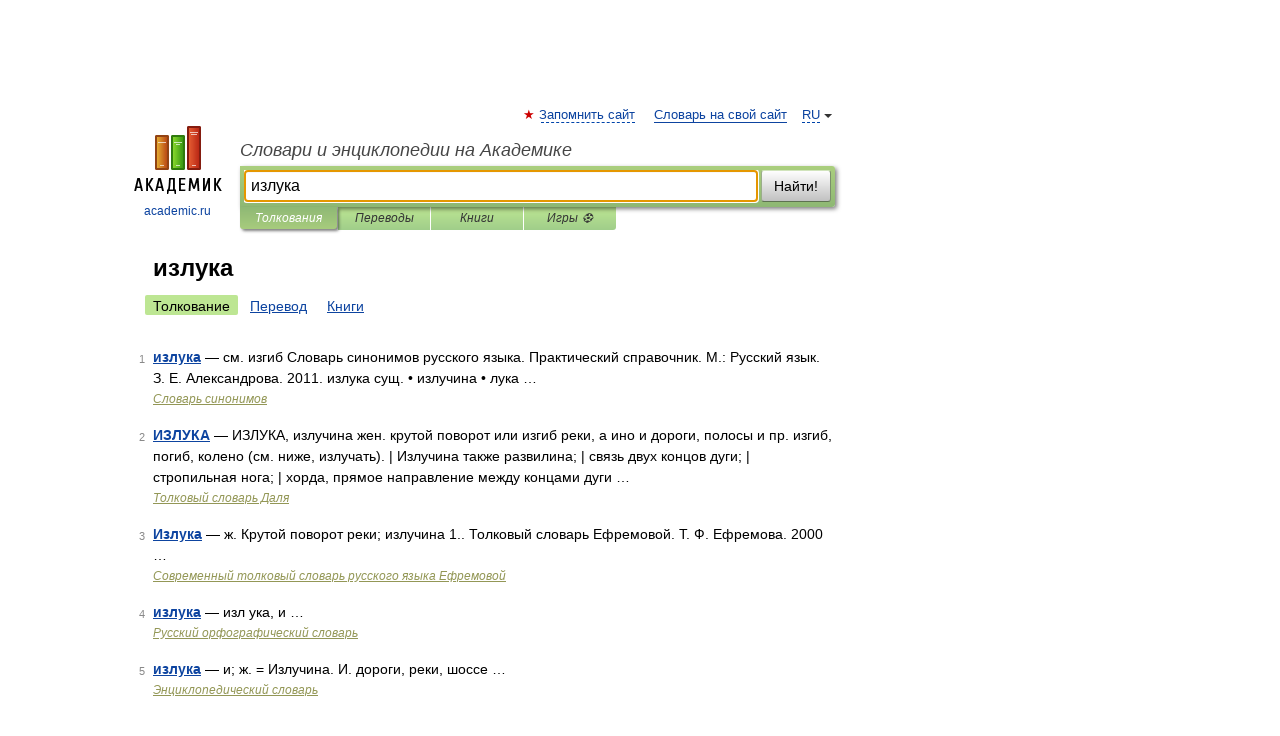

--- FILE ---
content_type: application/javascript; charset=utf-8
request_url: https://fundingchoicesmessages.google.com/f/AGSKWxWEW1T3EE-CVnoeqb_tLz6Tgnhqzaltq7Kbg3jb7xQc5bjrR1rpOnfJLCBarlX8rePM3ER61S9zftOEF4-KS2tasO63PS4gJa8axYxzQe6Zlhgf8iPkhsd1rXgsiH7S8lkzMom-kPT2Jt4hzIzg8LSL2UKlSoZA7bb-f5FXx59jtje_O8LXFPxZ3MiE/_/content-ads._adtoma./rollad./revboostprocdnadsprod./admedia.
body_size: -1289
content:
window['84ec50ee-84b4-4b46-8fff-36714b80e78e'] = true;